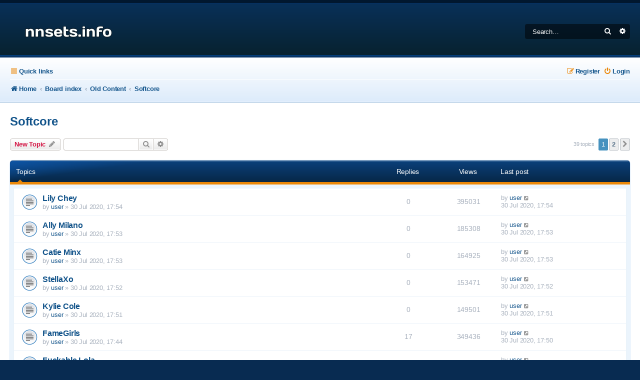

--- FILE ---
content_type: text/html; charset=UTF-8
request_url: https://nnsets.ec/viewforum.php?f=14&sid=cd7be59f020c49fd03f2828f56f183db
body_size: 8688
content:
<!DOCTYPE html>
<html dir="ltr" lang="en-gb">
<head>
<meta charset="utf-8" />
<meta http-equiv="X-UA-Compatible" content="IE=edge">
<meta name="viewport" content="width=device-width, initial-scale=1" />

<title>Softcore - nnsets.info</title>


	<link rel="canonical" href="https://nnsets.ec/viewforum.php?f=14">

<!--
	Style name:			Absolution
	Based on style:    prosilver
	Original author:	Tom Beddard ( http://www.subblue.com/ )
	Modified by:		PlanetStyles.net (http://www.planetstyles.net/)

-->

<link href="./assets/css/font-awesome.min.css?assets_version=223" rel="stylesheet">
<link href="./styles/Absolution/theme/stylesheet.css?assets_version=223" rel="stylesheet">
<link href="./styles/Absolution/theme/en/stylesheet.css?assets_version=223" rel="stylesheet">




<!--[if lte IE 9]>
	<link href="./styles/Absolution/theme/tweaks.css?assets_version=223" rel="stylesheet">
<![endif]-->


<link rel="preconnect" href="https://fonts.gstatic.com">
<link href="https://fonts.googleapis.com/css2?family=Roboto:wght@300;400;500;700&display=swap" rel="stylesheet">

<link href="./ext/matu58/onlinestatus/styles/all/theme/onlinestatus.css?assets_version=223" rel="stylesheet" media="screen" />
<link href="./ext/vse/abbc3/styles/all/theme/abbc3.min.css?assets_version=223" rel="stylesheet" media="screen" />
<link href="./ext/vse/topicimagepreview/styles/all/theme/opentip.css?assets_version=223" rel="stylesheet" media="screen" />


		<style>
		.opentip-container {
			max-width: 1000px;
			white-space: nowrap;
		}
		.ot-content > img {
			max-width: 200px;
			max-height: 200px;
			vertical-align: top;
		}
	</style>

</head>
<body id="phpbb" class="nojs notouch section-viewforum ltr ">


<div id="wrap" class="wrap">
	<a id="top" class="top-anchor" accesskey="t"></a>
	<div id="page-header">
		<div class="headerbar" role="banner">
					<div class="inner">

			<div id="site-description" class="site-description">
				<a id="logo" class="logo" href="https://nnsets.info" title="Home"><span class="site_logo"></span></a>
				<p class="skiplink"><a href="#start_here">Skip to content</a></p>
			</div>

									<div id="search-box" class="search-box search-header" role="search">
				<form action="./search.php?sid=d2a859931f7e909e5371358cc8610f54" method="get" id="search">
				<fieldset>
					<input name="keywords" id="keywords" type="search" maxlength="128" title="Search for keywords" class="inputbox search tiny" size="20" value="" placeholder="Search…" />
					<button class="button button-search" type="submit" title="Search">
						<i class="icon fa-search fa-fw" aria-hidden="true"></i><span class="sr-only">Search</span>
					</button>
					<a href="./search.php?sid=d2a859931f7e909e5371358cc8610f54" class="button button-search-end" title="Advanced search">
						<i class="icon fa-cog fa-fw" aria-hidden="true"></i><span class="sr-only">Advanced search</span>
					</a>
					<input type="hidden" name="sid" value="d2a859931f7e909e5371358cc8610f54" />

				</fieldset>
				</form>
			</div>
						
			</div>
					</div>
				<div class="navbar navbar-header" role="navigation">
	<div class="inner">

	<ul id="nav-main" class="nav-main linklist" role="menubar">

		<li id="quick-links" class="quick-links dropdown-container responsive-menu" data-skip-responsive="true">
			<a href="#" class="dropdown-trigger">
				<i class="icon fa-bars fa-fw" aria-hidden="true"></i><span>Quick links</span>
			</a>
			<div class="dropdown">
				<div class="pointer"><div class="pointer-inner"></div></div>
				<ul class="dropdown-contents" role="menu">
					
											<li class="separator"></li>
																									<li>
								<a href="./search.php?search_id=unanswered&amp;sid=d2a859931f7e909e5371358cc8610f54" role="menuitem">
									<i class="icon fa-file-o fa-fw icon-gray" aria-hidden="true"></i><span>Unanswered topics</span>
								</a>
							</li>
							<li>
								<a href="./search.php?search_id=active_topics&amp;sid=d2a859931f7e909e5371358cc8610f54" role="menuitem">
									<i class="icon fa-file-o fa-fw icon-blue" aria-hidden="true"></i><span>Active topics</span>
								</a>
							</li>
							<li class="separator"></li>
							<li>
								<a href="./search.php?sid=d2a859931f7e909e5371358cc8610f54" role="menuitem">
									<i class="icon fa-search fa-fw" aria-hidden="true"></i><span>Search</span>
								</a>
							</li>
					
										<li class="separator"></li>

									</ul>
			</div>
		</li>

		
						
			<li class="rightside"  data-skip-responsive="true">
			<a href="./ucp.php?mode=login&amp;redirect=viewforum.php%3Ff%3D14&amp;sid=d2a859931f7e909e5371358cc8610f54" title="Login" accesskey="x" role="menuitem">
				<i class="icon fa-power-off fa-fw" aria-hidden="true"></i><span>Login</span>
			</a>
		</li>
					<li class="rightside" data-skip-responsive="true">
				<a href="./ucp.php?mode=register&amp;sid=d2a859931f7e909e5371358cc8610f54" role="menuitem">
					<i class="icon fa-pencil-square-o  fa-fw" aria-hidden="true"></i><span>Register</span>
				</a>
			</li>
						</ul>

		<ul id="nav-breadcrumbs" class="nav-breadcrumbs linklist navlinks" role="menubar">
				
		
		<li class="breadcrumbs" itemscope itemtype="https://schema.org/BreadcrumbList">

							<span class="crumb" itemtype="https://schema.org/ListItem" itemprop="itemListElement" itemscope><a itemprop="item" href="https://nnsets.info" data-navbar-reference="home"><i class="icon fa-home fa-fw" aria-hidden="true"></i><span itemprop="name">Home</span></a><meta itemprop="position" content="1" /></span>
			
							<span class="crumb" itemtype="https://schema.org/ListItem" itemprop="itemListElement" itemscope><a itemprop="item" href="./index.php?sid=d2a859931f7e909e5371358cc8610f54" accesskey="h" data-navbar-reference="index"><span itemprop="name">Board index</span></a><meta itemprop="position" content="2" /></span>

											
								<span class="crumb" itemtype="https://schema.org/ListItem" itemprop="itemListElement" itemscope data-forum-id="10"><a itemprop="item" href="./viewforum.php?f=10&amp;sid=d2a859931f7e909e5371358cc8610f54"><span itemprop="name">Old Content</span></a><meta itemprop="position" content="3" /></span>
															
								<span class="crumb" itemtype="https://schema.org/ListItem" itemprop="itemListElement" itemscope data-forum-id="14"><a itemprop="item" href="./viewforum.php?f=14&amp;sid=d2a859931f7e909e5371358cc8610f54"><span itemprop="name">Softcore</span></a><meta itemprop="position" content="4" /></span>
							
					</li>

		
					<li class="rightside responsive-search">
				<a href="./search.php?sid=d2a859931f7e909e5371358cc8610f54" title="View the advanced search options" role="menuitem">
					<i class="icon fa-search fa-fw" aria-hidden="true"></i><span class="sr-only">Search</span>
				</a>
			</li>
			</ul>
	
	</div>
</div>
	</div>

	
	<a id="start_here" class="anchor"></a>
	<div id="page-body" class="page-body" role="main">
		
		<h2 class="forum-title"><a href="./viewforum.php?f=14&amp;sid=d2a859931f7e909e5371358cc8610f54">Softcore</a></h2>



	<div class="action-bar bar-top">

				
		<a href="./posting.php?mode=post&amp;f=14&amp;sid=d2a859931f7e909e5371358cc8610f54" class="button" title="Post a new topic">
							<span>New Topic</span> <i class="icon fa-pencil fa-fw" aria-hidden="true"></i>
					</a>
				
			<div class="search-box" role="search">
			<form method="get" id="forum-search" action="./search.php?sid=d2a859931f7e909e5371358cc8610f54">
			<fieldset>
				<input class="inputbox search tiny" type="search" name="keywords" id="search_keywords" size="20" placeholder="Search this forum…" />
				<button class="button button-search" type="submit" title="Search">
					<i class="icon fa-search fa-fw" aria-hidden="true"></i><span class="sr-only">Search</span>
				</button>
				<a href="./search.php?fid%5B%5D=14&amp;sid=d2a859931f7e909e5371358cc8610f54" class="button button-search-end" title="Advanced search">
					<i class="icon fa-cog fa-fw" aria-hidden="true"></i><span class="sr-only">Advanced search</span>
				</a>
				<input type="hidden" name="fid[0]" value="14" />
<input type="hidden" name="sid" value="d2a859931f7e909e5371358cc8610f54" />

			</fieldset>
			</form>
		</div>
	
	<div class="pagination">
				39 topics
					<ul>
		<li class="active"><span>1</span></li>
				<li><a class="button" href="./viewforum.php?f=14&amp;sid=d2a859931f7e909e5371358cc8610f54&amp;start=25" role="button">2</a></li>
				<li class="arrow next"><a class="button button-icon-only" href="./viewforum.php?f=14&amp;sid=d2a859931f7e909e5371358cc8610f54&amp;start=25" rel="next" role="button"><i class="icon fa-chevron-right fa-fw" aria-hidden="true"></i><span class="sr-only">Next</span></a></li>
	</ul>
			</div>

	</div>




	
			<div class="forumbg">
		<div class="inner">
		<ul class="topiclist">
			<li class="header">
				<dl class="row-item">
					<dt><div class="list-inner">Topics</div></dt>
					<dd class="posts">Replies</dd>
					<dd class="views">Views</dd>
					<dd class="lastpost"><span>Last post</span></dd>
				</dl>
			</li>
		</ul>
		<ul class="topiclist topics">
	
				<li class="row bg1">
						<dl class="row-item topic_read">
				<dt title="No unread posts">
										<div class="list-inner">
							


<div	data-ot="<img src='https://imx.to/u/t/2020/07/29/2c4ptg.jpg' alt='Image'>&nbsp;<img src='https://imx.to/u/t/2020/07/29/2c4ptq.jpg' alt='Image'>&nbsp;<img src='https://imx.to/u/t/2020/07/29/2c4ptz.jpg' alt='Image'>&nbsp;"
	data-ot-group="topics"
	data-ot-background="transparent"
	data-ot-border-width="0"
	data-ot-border-radius="0">
												<a href="./viewtopic.php?f=14&amp;t=543&amp;sid=d2a859931f7e909e5371358cc8610f54" class="topictitle">Lily Chey</a>																								<br />
						
												<div class="responsive-show" style="display: none;">
							Last post by <a href="./memberlist.php?mode=viewprofile&amp;u=48&amp;sid=d2a859931f7e909e5371358cc8610f54" class="username">user</a> &laquo; <a href="./viewtopic.php?f=14&amp;t=543&amp;p=10309&amp;sid=d2a859931f7e909e5371358cc8610f54#p10309" title="Go to last post"><time datetime="2020-07-30T15:54:41+00:00">30 Jul 2020, 17:54</time></a>
													</div>
													
						<div class="topic-poster responsive-hide left-box">
																												by <a href="./memberlist.php?mode=viewprofile&amp;u=48&amp;sid=d2a859931f7e909e5371358cc8610f54" class="username">user</a> &raquo; <time datetime="2020-07-30T15:54:41+00:00">30 Jul 2020, 17:54</time>
																				</div>

						
						</div>
					</div>
				</dt>
				<dd class="posts">0 <dfn>Replies</dfn></dd>
				<dd class="views">395031 <dfn>Views</dfn></dd>
				<dd class="lastpost">
					<span><dfn>Last post </dfn>by <a href="./memberlist.php?mode=viewprofile&amp;u=48&amp;sid=d2a859931f7e909e5371358cc8610f54" class="username">user</a>													<a href="./viewtopic.php?f=14&amp;t=543&amp;p=10309&amp;sid=d2a859931f7e909e5371358cc8610f54#p10309" title="Go to last post">
								<i class="icon fa-external-link-square fa-fw icon-lightgray icon-md" aria-hidden="true"></i><span class="sr-only"></span>
							</a>
												<br /><time datetime="2020-07-30T15:54:41+00:00">30 Jul 2020, 17:54</time>
					</span>
				</dd>
			</dl>
					</li>
		
	

	
	
				<li class="row bg2">
						<dl class="row-item topic_read">
				<dt title="No unread posts">
										<div class="list-inner">
							


<div	data-ot="<img src='https://imx.to/u/t/2020/07/29/2c54kf.jpg' alt='Image'>&nbsp;<img src='https://imx.to/u/t/2020/07/29/2c54kg.jpg' alt='Image'>&nbsp;<img src='https://imx.to/u/t/2020/07/29/2c54kh.jpg' alt='Image'>&nbsp;"
	data-ot-group="topics"
	data-ot-background="transparent"
	data-ot-border-width="0"
	data-ot-border-radius="0">
												<a href="./viewtopic.php?f=14&amp;t=542&amp;sid=d2a859931f7e909e5371358cc8610f54" class="topictitle">Ally Milano</a>																								<br />
						
												<div class="responsive-show" style="display: none;">
							Last post by <a href="./memberlist.php?mode=viewprofile&amp;u=48&amp;sid=d2a859931f7e909e5371358cc8610f54" class="username">user</a> &laquo; <a href="./viewtopic.php?f=14&amp;t=542&amp;p=10308&amp;sid=d2a859931f7e909e5371358cc8610f54#p10308" title="Go to last post"><time datetime="2020-07-30T15:53:44+00:00">30 Jul 2020, 17:53</time></a>
													</div>
													
						<div class="topic-poster responsive-hide left-box">
																												by <a href="./memberlist.php?mode=viewprofile&amp;u=48&amp;sid=d2a859931f7e909e5371358cc8610f54" class="username">user</a> &raquo; <time datetime="2020-07-30T15:53:44+00:00">30 Jul 2020, 17:53</time>
																				</div>

						
						</div>
					</div>
				</dt>
				<dd class="posts">0 <dfn>Replies</dfn></dd>
				<dd class="views">185308 <dfn>Views</dfn></dd>
				<dd class="lastpost">
					<span><dfn>Last post </dfn>by <a href="./memberlist.php?mode=viewprofile&amp;u=48&amp;sid=d2a859931f7e909e5371358cc8610f54" class="username">user</a>													<a href="./viewtopic.php?f=14&amp;t=542&amp;p=10308&amp;sid=d2a859931f7e909e5371358cc8610f54#p10308" title="Go to last post">
								<i class="icon fa-external-link-square fa-fw icon-lightgray icon-md" aria-hidden="true"></i><span class="sr-only"></span>
							</a>
												<br /><time datetime="2020-07-30T15:53:44+00:00">30 Jul 2020, 17:53</time>
					</span>
				</dd>
			</dl>
					</li>
		
	

	
	
				<li class="row bg1">
						<dl class="row-item topic_read">
				<dt title="No unread posts">
										<div class="list-inner">
							


<div	data-ot="<img src='https://imx.to/u/t/2020/07/19/2bygf5.jpg' alt='Image'>&nbsp;<img src='https://imx.to/u/t/2020/07/19/2bygf8.jpg' alt='Image'>&nbsp;<img src='https://imx.to/u/t/2020/07/19/2bygf9.jpg' alt='Image'>&nbsp;"
	data-ot-group="topics"
	data-ot-background="transparent"
	data-ot-border-width="0"
	data-ot-border-radius="0">
												<a href="./viewtopic.php?f=14&amp;t=541&amp;sid=d2a859931f7e909e5371358cc8610f54" class="topictitle">Catie Minx</a>																								<br />
						
												<div class="responsive-show" style="display: none;">
							Last post by <a href="./memberlist.php?mode=viewprofile&amp;u=48&amp;sid=d2a859931f7e909e5371358cc8610f54" class="username">user</a> &laquo; <a href="./viewtopic.php?f=14&amp;t=541&amp;p=10307&amp;sid=d2a859931f7e909e5371358cc8610f54#p10307" title="Go to last post"><time datetime="2020-07-30T15:53:04+00:00">30 Jul 2020, 17:53</time></a>
													</div>
													
						<div class="topic-poster responsive-hide left-box">
																												by <a href="./memberlist.php?mode=viewprofile&amp;u=48&amp;sid=d2a859931f7e909e5371358cc8610f54" class="username">user</a> &raquo; <time datetime="2020-07-30T15:53:04+00:00">30 Jul 2020, 17:53</time>
																				</div>

						
						</div>
					</div>
				</dt>
				<dd class="posts">0 <dfn>Replies</dfn></dd>
				<dd class="views">164925 <dfn>Views</dfn></dd>
				<dd class="lastpost">
					<span><dfn>Last post </dfn>by <a href="./memberlist.php?mode=viewprofile&amp;u=48&amp;sid=d2a859931f7e909e5371358cc8610f54" class="username">user</a>													<a href="./viewtopic.php?f=14&amp;t=541&amp;p=10307&amp;sid=d2a859931f7e909e5371358cc8610f54#p10307" title="Go to last post">
								<i class="icon fa-external-link-square fa-fw icon-lightgray icon-md" aria-hidden="true"></i><span class="sr-only"></span>
							</a>
												<br /><time datetime="2020-07-30T15:53:04+00:00">30 Jul 2020, 17:53</time>
					</span>
				</dd>
			</dl>
					</li>
		
	

	
	
				<li class="row bg2">
						<dl class="row-item topic_read">
				<dt title="No unread posts">
										<div class="list-inner">
							


<div	data-ot="<img src='https://imx.to/u/t/2020/07/22/2c09yk.jpg' alt='Image'>&nbsp;<img src='https://imx.to/u/t/2020/07/22/2c0a05.jpg' alt='Image'>&nbsp;<img src='https://imx.to/u/t/2020/07/22/2c0a0i.jpg' alt='Image'>&nbsp;"
	data-ot-group="topics"
	data-ot-background="transparent"
	data-ot-border-width="0"
	data-ot-border-radius="0">
												<a href="./viewtopic.php?f=14&amp;t=540&amp;sid=d2a859931f7e909e5371358cc8610f54" class="topictitle">StellaXo</a>																								<br />
						
												<div class="responsive-show" style="display: none;">
							Last post by <a href="./memberlist.php?mode=viewprofile&amp;u=48&amp;sid=d2a859931f7e909e5371358cc8610f54" class="username">user</a> &laquo; <a href="./viewtopic.php?f=14&amp;t=540&amp;p=10306&amp;sid=d2a859931f7e909e5371358cc8610f54#p10306" title="Go to last post"><time datetime="2020-07-30T15:52:23+00:00">30 Jul 2020, 17:52</time></a>
													</div>
													
						<div class="topic-poster responsive-hide left-box">
																												by <a href="./memberlist.php?mode=viewprofile&amp;u=48&amp;sid=d2a859931f7e909e5371358cc8610f54" class="username">user</a> &raquo; <time datetime="2020-07-30T15:52:23+00:00">30 Jul 2020, 17:52</time>
																				</div>

						
						</div>
					</div>
				</dt>
				<dd class="posts">0 <dfn>Replies</dfn></dd>
				<dd class="views">153471 <dfn>Views</dfn></dd>
				<dd class="lastpost">
					<span><dfn>Last post </dfn>by <a href="./memberlist.php?mode=viewprofile&amp;u=48&amp;sid=d2a859931f7e909e5371358cc8610f54" class="username">user</a>													<a href="./viewtopic.php?f=14&amp;t=540&amp;p=10306&amp;sid=d2a859931f7e909e5371358cc8610f54#p10306" title="Go to last post">
								<i class="icon fa-external-link-square fa-fw icon-lightgray icon-md" aria-hidden="true"></i><span class="sr-only"></span>
							</a>
												<br /><time datetime="2020-07-30T15:52:23+00:00">30 Jul 2020, 17:52</time>
					</span>
				</dd>
			</dl>
					</li>
		
	

	
	
				<li class="row bg1">
						<dl class="row-item topic_read">
				<dt title="No unread posts">
										<div class="list-inner">
							


<div	data-ot="<img src='https://imx.to/u/t/2020/07/19/2byggg.jpg' alt='Image'>&nbsp;<img src='https://imx.to/u/t/2020/07/19/2byggh.jpg' alt='Image'>&nbsp;<img src='https://imx.to/u/t/2020/07/19/2byggk.jpg' alt='Image'>&nbsp;"
	data-ot-group="topics"
	data-ot-background="transparent"
	data-ot-border-width="0"
	data-ot-border-radius="0">
												<a href="./viewtopic.php?f=14&amp;t=539&amp;sid=d2a859931f7e909e5371358cc8610f54" class="topictitle">Kylie Cole</a>																								<br />
						
												<div class="responsive-show" style="display: none;">
							Last post by <a href="./memberlist.php?mode=viewprofile&amp;u=48&amp;sid=d2a859931f7e909e5371358cc8610f54" class="username">user</a> &laquo; <a href="./viewtopic.php?f=14&amp;t=539&amp;p=10305&amp;sid=d2a859931f7e909e5371358cc8610f54#p10305" title="Go to last post"><time datetime="2020-07-30T15:51:51+00:00">30 Jul 2020, 17:51</time></a>
													</div>
													
						<div class="topic-poster responsive-hide left-box">
																												by <a href="./memberlist.php?mode=viewprofile&amp;u=48&amp;sid=d2a859931f7e909e5371358cc8610f54" class="username">user</a> &raquo; <time datetime="2020-07-30T15:51:51+00:00">30 Jul 2020, 17:51</time>
																				</div>

						
						</div>
					</div>
				</dt>
				<dd class="posts">0 <dfn>Replies</dfn></dd>
				<dd class="views">149501 <dfn>Views</dfn></dd>
				<dd class="lastpost">
					<span><dfn>Last post </dfn>by <a href="./memberlist.php?mode=viewprofile&amp;u=48&amp;sid=d2a859931f7e909e5371358cc8610f54" class="username">user</a>													<a href="./viewtopic.php?f=14&amp;t=539&amp;p=10305&amp;sid=d2a859931f7e909e5371358cc8610f54#p10305" title="Go to last post">
								<i class="icon fa-external-link-square fa-fw icon-lightgray icon-md" aria-hidden="true"></i><span class="sr-only"></span>
							</a>
												<br /><time datetime="2020-07-30T15:51:51+00:00">30 Jul 2020, 17:51</time>
					</span>
				</dd>
			</dl>
					</li>
		
	

	
	
				<li class="row bg2">
						<dl class="row-item topic_read">
				<dt title="No unread posts">
										<div class="list-inner">
							


<div	data-ot="<img src='https://imx.to/u/t/2020/07/24/2c1keh.jpg' alt='Image'>&nbsp;<img src='https://imx.to/u/t/2020/07/24/2c1kek.jpg' alt='Image'>&nbsp;<img src='https://imx.to/u/t/2020/07/24/2c1kem.jpg' alt='Image'>&nbsp;"
	data-ot-group="topics"
	data-ot-background="transparent"
	data-ot-border-width="0"
	data-ot-border-radius="0">
												<a href="./viewtopic.php?f=14&amp;t=538&amp;sid=d2a859931f7e909e5371358cc8610f54" class="topictitle">FameGirls</a>																								<br />
						
												<div class="responsive-show" style="display: none;">
							Last post by <a href="./memberlist.php?mode=viewprofile&amp;u=48&amp;sid=d2a859931f7e909e5371358cc8610f54" class="username">user</a> &laquo; <a href="./viewtopic.php?f=14&amp;t=538&amp;p=10304&amp;sid=d2a859931f7e909e5371358cc8610f54#p10304" title="Go to last post"><time datetime="2020-07-30T15:50:54+00:00">30 Jul 2020, 17:50</time></a>
													</div>
														<span class="responsive-show left-box" style="display: none;">Replies: <strong>17</strong></span>
													
						<div class="topic-poster responsive-hide left-box">
																												by <a href="./memberlist.php?mode=viewprofile&amp;u=48&amp;sid=d2a859931f7e909e5371358cc8610f54" class="username">user</a> &raquo; <time datetime="2020-07-30T15:44:32+00:00">30 Jul 2020, 17:44</time>
																				</div>

						
						</div>
					</div>
				</dt>
				<dd class="posts">17 <dfn>Replies</dfn></dd>
				<dd class="views">349436 <dfn>Views</dfn></dd>
				<dd class="lastpost">
					<span><dfn>Last post </dfn>by <a href="./memberlist.php?mode=viewprofile&amp;u=48&amp;sid=d2a859931f7e909e5371358cc8610f54" class="username">user</a>													<a href="./viewtopic.php?f=14&amp;t=538&amp;p=10304&amp;sid=d2a859931f7e909e5371358cc8610f54#p10304" title="Go to last post">
								<i class="icon fa-external-link-square fa-fw icon-lightgray icon-md" aria-hidden="true"></i><span class="sr-only"></span>
							</a>
												<br /><time datetime="2020-07-30T15:50:54+00:00">30 Jul 2020, 17:50</time>
					</span>
				</dd>
			</dl>
					</li>
		
	

	
	
				<li class="row bg1">
						<dl class="row-item topic_read">
				<dt title="No unread posts">
										<div class="list-inner">
							


<div	data-ot="<img src='https://imx.to/u/t/2020/07/24/2c1ihx.jpg' alt='Image'>&nbsp;<img src='https://imx.to/u/t/2020/07/24/2c1ihy.jpg' alt='Image'>&nbsp;<img src='https://imx.to/u/t/2020/07/24/2c1ihz.jpg' alt='Image'>&nbsp;"
	data-ot-group="topics"
	data-ot-background="transparent"
	data-ot-border-width="0"
	data-ot-border-radius="0">
												<a href="./viewtopic.php?f=14&amp;t=533&amp;sid=d2a859931f7e909e5371358cc8610f54" class="topictitle">Fuckable Lola</a>																								<br />
						
												<div class="responsive-show" style="display: none;">
							Last post by <a href="./memberlist.php?mode=viewprofile&amp;u=48&amp;sid=d2a859931f7e909e5371358cc8610f54" class="username">user</a> &laquo; <a href="./viewtopic.php?f=14&amp;t=533&amp;p=10282&amp;sid=d2a859931f7e909e5371358cc8610f54#p10282" title="Go to last post"><time datetime="2020-07-30T15:38:08+00:00">30 Jul 2020, 17:38</time></a>
													</div>
													
						<div class="topic-poster responsive-hide left-box">
																												by <a href="./memberlist.php?mode=viewprofile&amp;u=48&amp;sid=d2a859931f7e909e5371358cc8610f54" class="username">user</a> &raquo; <time datetime="2020-07-30T15:38:08+00:00">30 Jul 2020, 17:38</time>
																				</div>

						
						</div>
					</div>
				</dt>
				<dd class="posts">0 <dfn>Replies</dfn></dd>
				<dd class="views">214465 <dfn>Views</dfn></dd>
				<dd class="lastpost">
					<span><dfn>Last post </dfn>by <a href="./memberlist.php?mode=viewprofile&amp;u=48&amp;sid=d2a859931f7e909e5371358cc8610f54" class="username">user</a>													<a href="./viewtopic.php?f=14&amp;t=533&amp;p=10282&amp;sid=d2a859931f7e909e5371358cc8610f54#p10282" title="Go to last post">
								<i class="icon fa-external-link-square fa-fw icon-lightgray icon-md" aria-hidden="true"></i><span class="sr-only"></span>
							</a>
												<br /><time datetime="2020-07-30T15:38:08+00:00">30 Jul 2020, 17:38</time>
					</span>
				</dd>
			</dl>
					</li>
		
	

	
	
				<li class="row bg2">
						<dl class="row-item topic_read">
				<dt title="No unread posts">
										<div class="list-inner">
							


<div	data-ot="<img src='https://imx.to/u/t/2020/07/19/2byjw9.jpg' alt='Image'>&nbsp;<img src='https://imx.to/u/t/2020/07/19/2byjwb.jpg' alt='Image'>&nbsp;<img src='https://imx.to/u/t/2020/07/19/2byjwc.jpg' alt='Image'>&nbsp;"
	data-ot-group="topics"
	data-ot-background="transparent"
	data-ot-border-width="0"
	data-ot-border-radius="0">
												<a href="./viewtopic.php?f=14&amp;t=532&amp;sid=d2a859931f7e909e5371358cc8610f54" class="topictitle">Ashley Doll</a>																								<br />
						
												<div class="responsive-show" style="display: none;">
							Last post by <a href="./memberlist.php?mode=viewprofile&amp;u=48&amp;sid=d2a859931f7e909e5371358cc8610f54" class="username">user</a> &laquo; <a href="./viewtopic.php?f=14&amp;t=532&amp;p=10281&amp;sid=d2a859931f7e909e5371358cc8610f54#p10281" title="Go to last post"><time datetime="2020-07-30T15:37:17+00:00">30 Jul 2020, 17:37</time></a>
													</div>
													
						<div class="topic-poster responsive-hide left-box">
																												by <a href="./memberlist.php?mode=viewprofile&amp;u=48&amp;sid=d2a859931f7e909e5371358cc8610f54" class="username">user</a> &raquo; <time datetime="2020-07-30T15:37:17+00:00">30 Jul 2020, 17:37</time>
																				</div>

						
						</div>
					</div>
				</dt>
				<dd class="posts">0 <dfn>Replies</dfn></dd>
				<dd class="views">151292 <dfn>Views</dfn></dd>
				<dd class="lastpost">
					<span><dfn>Last post </dfn>by <a href="./memberlist.php?mode=viewprofile&amp;u=48&amp;sid=d2a859931f7e909e5371358cc8610f54" class="username">user</a>													<a href="./viewtopic.php?f=14&amp;t=532&amp;p=10281&amp;sid=d2a859931f7e909e5371358cc8610f54#p10281" title="Go to last post">
								<i class="icon fa-external-link-square fa-fw icon-lightgray icon-md" aria-hidden="true"></i><span class="sr-only"></span>
							</a>
												<br /><time datetime="2020-07-30T15:37:17+00:00">30 Jul 2020, 17:37</time>
					</span>
				</dd>
			</dl>
					</li>
		
	

	
	
				<li class="row bg1">
						<dl class="row-item topic_read">
				<dt title="No unread posts">
										<div class="list-inner">
							


<div	data-ot="<img src='https://imx.to/u/t/2020/07/19/2bygei.jpg' alt='Image'>&nbsp;<img src='https://imx.to/u/t/2020/07/19/2bygef.jpg' alt='Image'>&nbsp;<img src='https://imx.to/u/t/2020/07/19/2bygeb.jpg' alt='Image'>&nbsp;"
	data-ot-group="topics"
	data-ot-background="transparent"
	data-ot-border-width="0"
	data-ot-border-radius="0">
												<a href="./viewtopic.php?f=14&amp;t=531&amp;sid=d2a859931f7e909e5371358cc8610f54" class="topictitle">Destiny Moody</a>																								<br />
						
												<div class="responsive-show" style="display: none;">
							Last post by <a href="./memberlist.php?mode=viewprofile&amp;u=48&amp;sid=d2a859931f7e909e5371358cc8610f54" class="username">user</a> &laquo; <a href="./viewtopic.php?f=14&amp;t=531&amp;p=10280&amp;sid=d2a859931f7e909e5371358cc8610f54#p10280" title="Go to last post"><time datetime="2020-07-30T15:36:33+00:00">30 Jul 2020, 17:36</time></a>
													</div>
													
						<div class="topic-poster responsive-hide left-box">
																												by <a href="./memberlist.php?mode=viewprofile&amp;u=48&amp;sid=d2a859931f7e909e5371358cc8610f54" class="username">user</a> &raquo; <time datetime="2020-07-30T15:36:33+00:00">30 Jul 2020, 17:36</time>
																				</div>

						
						</div>
					</div>
				</dt>
				<dd class="posts">0 <dfn>Replies</dfn></dd>
				<dd class="views">141446 <dfn>Views</dfn></dd>
				<dd class="lastpost">
					<span><dfn>Last post </dfn>by <a href="./memberlist.php?mode=viewprofile&amp;u=48&amp;sid=d2a859931f7e909e5371358cc8610f54" class="username">user</a>													<a href="./viewtopic.php?f=14&amp;t=531&amp;p=10280&amp;sid=d2a859931f7e909e5371358cc8610f54#p10280" title="Go to last post">
								<i class="icon fa-external-link-square fa-fw icon-lightgray icon-md" aria-hidden="true"></i><span class="sr-only"></span>
							</a>
												<br /><time datetime="2020-07-30T15:36:33+00:00">30 Jul 2020, 17:36</time>
					</span>
				</dd>
			</dl>
					</li>
		
	

	
	
				<li class="row bg2">
						<dl class="row-item topic_read">
				<dt title="No unread posts">
										<div class="list-inner">
							


<div	data-ot="<img src='https://imx.to/u/t/2020/07/29/2c53lr.jpg' alt='Image'>&nbsp;<img src='https://imx.to/u/t/2020/07/29/2c53lw.jpg' alt='Image'>&nbsp;<img src='https://imx.to/u/t/2020/07/29/2c53lz.jpg' alt='Image'>&nbsp;"
	data-ot-group="topics"
	data-ot-background="transparent"
	data-ot-border-width="0"
	data-ot-border-radius="0">
												<a href="./viewtopic.php?f=14&amp;t=530&amp;sid=d2a859931f7e909e5371358cc8610f54" class="topictitle">Southern Charms</a>																								<br />
						
												<div class="responsive-show" style="display: none;">
							Last post by <a href="./memberlist.php?mode=viewprofile&amp;u=48&amp;sid=d2a859931f7e909e5371358cc8610f54" class="username">user</a> &laquo; <a href="./viewtopic.php?f=14&amp;t=530&amp;p=10279&amp;sid=d2a859931f7e909e5371358cc8610f54#p10279" title="Go to last post"><time datetime="2020-07-30T15:34:57+00:00">30 Jul 2020, 17:34</time></a>
													</div>
														<span class="responsive-show left-box" style="display: none;">Replies: <strong>2</strong></span>
													
						<div class="topic-poster responsive-hide left-box">
																												by <a href="./memberlist.php?mode=viewprofile&amp;u=48&amp;sid=d2a859931f7e909e5371358cc8610f54" class="username">user</a> &raquo; <time datetime="2020-07-30T15:34:27+00:00">30 Jul 2020, 17:34</time>
																				</div>

						
						</div>
					</div>
				</dt>
				<dd class="posts">2 <dfn>Replies</dfn></dd>
				<dd class="views">122666 <dfn>Views</dfn></dd>
				<dd class="lastpost">
					<span><dfn>Last post </dfn>by <a href="./memberlist.php?mode=viewprofile&amp;u=48&amp;sid=d2a859931f7e909e5371358cc8610f54" class="username">user</a>													<a href="./viewtopic.php?f=14&amp;t=530&amp;p=10279&amp;sid=d2a859931f7e909e5371358cc8610f54#p10279" title="Go to last post">
								<i class="icon fa-external-link-square fa-fw icon-lightgray icon-md" aria-hidden="true"></i><span class="sr-only"></span>
							</a>
												<br /><time datetime="2020-07-30T15:34:57+00:00">30 Jul 2020, 17:34</time>
					</span>
				</dd>
			</dl>
					</li>
		
	

	
	
				<li class="row bg1">
						<dl class="row-item topic_read">
				<dt title="No unread posts">
										<div class="list-inner">
							


<div	data-ot="<img src='https://imx.to/u/t/2020/07/28/2c414r.jpg' alt='Image'>&nbsp;<img src='https://imx.to/u/t/2020/07/28/2c414v.jpg' alt='Image'>&nbsp;<img src='https://imx.to/u/t/2020/07/28/2c414z.jpg' alt='Image'>&nbsp;"
	data-ot-group="topics"
	data-ot-background="transparent"
	data-ot-border-width="0"
	data-ot-border-radius="0">
												<a href="./viewtopic.php?f=14&amp;t=529&amp;sid=d2a859931f7e909e5371358cc8610f54" class="topictitle">Balloonsluts</a>																								<br />
						
												<div class="responsive-show" style="display: none;">
							Last post by <a href="./memberlist.php?mode=viewprofile&amp;u=48&amp;sid=d2a859931f7e909e5371358cc8610f54" class="username">user</a> &laquo; <a href="./viewtopic.php?f=14&amp;t=529&amp;p=10276&amp;sid=d2a859931f7e909e5371358cc8610f54#p10276" title="Go to last post"><time datetime="2020-07-30T15:32:53+00:00">30 Jul 2020, 17:32</time></a>
													</div>
													
						<div class="topic-poster responsive-hide left-box">
																												by <a href="./memberlist.php?mode=viewprofile&amp;u=48&amp;sid=d2a859931f7e909e5371358cc8610f54" class="username">user</a> &raquo; <time datetime="2020-07-30T15:32:53+00:00">30 Jul 2020, 17:32</time>
																				</div>

						
						</div>
					</div>
				</dt>
				<dd class="posts">0 <dfn>Replies</dfn></dd>
				<dd class="views">150405 <dfn>Views</dfn></dd>
				<dd class="lastpost">
					<span><dfn>Last post </dfn>by <a href="./memberlist.php?mode=viewprofile&amp;u=48&amp;sid=d2a859931f7e909e5371358cc8610f54" class="username">user</a>													<a href="./viewtopic.php?f=14&amp;t=529&amp;p=10276&amp;sid=d2a859931f7e909e5371358cc8610f54#p10276" title="Go to last post">
								<i class="icon fa-external-link-square fa-fw icon-lightgray icon-md" aria-hidden="true"></i><span class="sr-only"></span>
							</a>
												<br /><time datetime="2020-07-30T15:32:53+00:00">30 Jul 2020, 17:32</time>
					</span>
				</dd>
			</dl>
					</li>
		
	

	
	
				<li class="row bg2">
						<dl class="row-item topic_read">
				<dt title="No unread posts">
										<div class="list-inner">
							


<div	data-ot="<img src='https://imx.to/u/t/2020/07/23/2c1i1h.jpg' alt='Image'>&nbsp;<img src='https://imx.to/u/t/2020/07/23/2c1i1i.jpg' alt='Image'>&nbsp;<img src='https://imx.to/u/t/2020/07/23/2c1i1j.jpg' alt='Image'>&nbsp;"
	data-ot-group="topics"
	data-ot-background="transparent"
	data-ot-border-width="0"
	data-ot-border-radius="0">
												<a href="./viewtopic.php?f=14&amp;t=528&amp;sid=d2a859931f7e909e5371358cc8610f54" class="topictitle">Sandy Summers</a>																								<br />
						
												<div class="responsive-show" style="display: none;">
							Last post by <a href="./memberlist.php?mode=viewprofile&amp;u=48&amp;sid=d2a859931f7e909e5371358cc8610f54" class="username">user</a> &laquo; <a href="./viewtopic.php?f=14&amp;t=528&amp;p=10275&amp;sid=d2a859931f7e909e5371358cc8610f54#p10275" title="Go to last post"><time datetime="2020-07-30T15:32:08+00:00">30 Jul 2020, 17:32</time></a>
													</div>
													
						<div class="topic-poster responsive-hide left-box">
																												by <a href="./memberlist.php?mode=viewprofile&amp;u=48&amp;sid=d2a859931f7e909e5371358cc8610f54" class="username">user</a> &raquo; <time datetime="2020-07-30T15:32:08+00:00">30 Jul 2020, 17:32</time>
																				</div>

						
						</div>
					</div>
				</dt>
				<dd class="posts">0 <dfn>Replies</dfn></dd>
				<dd class="views">136914 <dfn>Views</dfn></dd>
				<dd class="lastpost">
					<span><dfn>Last post </dfn>by <a href="./memberlist.php?mode=viewprofile&amp;u=48&amp;sid=d2a859931f7e909e5371358cc8610f54" class="username">user</a>													<a href="./viewtopic.php?f=14&amp;t=528&amp;p=10275&amp;sid=d2a859931f7e909e5371358cc8610f54#p10275" title="Go to last post">
								<i class="icon fa-external-link-square fa-fw icon-lightgray icon-md" aria-hidden="true"></i><span class="sr-only"></span>
							</a>
												<br /><time datetime="2020-07-30T15:32:08+00:00">30 Jul 2020, 17:32</time>
					</span>
				</dd>
			</dl>
					</li>
		
	

	
	
				<li class="row bg1">
						<dl class="row-item topic_read">
				<dt title="No unread posts">
										<div class="list-inner">
							


<div	data-ot="<img src='https://imx.to/u/t/2020/07/27/2c3wj1.jpg' alt='Image'>&nbsp;<img src='https://imx.to/u/t/2020/07/27/2c3wj5.jpg' alt='Image'>&nbsp;<img src='https://imx.to/u/t/2020/07/27/2c3wj8.jpg' alt='Image'>&nbsp;"
	data-ot-group="topics"
	data-ot-background="transparent"
	data-ot-border-width="0"
	data-ot-border-radius="0">
												<a href="./viewtopic.php?f=14&amp;t=527&amp;sid=d2a859931f7e909e5371358cc8610f54" class="topictitle">VikaDreams</a>																								<br />
						
												<div class="responsive-show" style="display: none;">
							Last post by <a href="./memberlist.php?mode=viewprofile&amp;u=48&amp;sid=d2a859931f7e909e5371358cc8610f54" class="username">user</a> &laquo; <a href="./viewtopic.php?f=14&amp;t=527&amp;p=10274&amp;sid=d2a859931f7e909e5371358cc8610f54#p10274" title="Go to last post"><time datetime="2020-07-30T15:31:16+00:00">30 Jul 2020, 17:31</time></a>
													</div>
													
						<div class="topic-poster responsive-hide left-box">
																												by <a href="./memberlist.php?mode=viewprofile&amp;u=48&amp;sid=d2a859931f7e909e5371358cc8610f54" class="username">user</a> &raquo; <time datetime="2020-07-30T15:31:16+00:00">30 Jul 2020, 17:31</time>
																				</div>

						
						</div>
					</div>
				</dt>
				<dd class="posts">0 <dfn>Replies</dfn></dd>
				<dd class="views">163681 <dfn>Views</dfn></dd>
				<dd class="lastpost">
					<span><dfn>Last post </dfn>by <a href="./memberlist.php?mode=viewprofile&amp;u=48&amp;sid=d2a859931f7e909e5371358cc8610f54" class="username">user</a>													<a href="./viewtopic.php?f=14&amp;t=527&amp;p=10274&amp;sid=d2a859931f7e909e5371358cc8610f54#p10274" title="Go to last post">
								<i class="icon fa-external-link-square fa-fw icon-lightgray icon-md" aria-hidden="true"></i><span class="sr-only"></span>
							</a>
												<br /><time datetime="2020-07-30T15:31:16+00:00">30 Jul 2020, 17:31</time>
					</span>
				</dd>
			</dl>
					</li>
		
	

	
	
				<li class="row bg2">
						<dl class="row-item topic_read">
				<dt title="No unread posts">
										<div class="list-inner">
							


<div	data-ot="<img src='https://imx.to/u/t/2020/07/21/2c07xr.jpg' alt='Image'>&nbsp;<img src='https://imx.to/u/t/2020/07/21/2c07xs.jpg' alt='Image'>&nbsp;<img src='https://imx.to/u/t/2020/07/21/2c07xt.jpg' alt='Image'>&nbsp;"
	data-ot-group="topics"
	data-ot-background="transparent"
	data-ot-border-width="0"
	data-ot-border-radius="0">
												<a href="./viewtopic.php?f=14&amp;t=526&amp;sid=d2a859931f7e909e5371358cc8610f54" class="topictitle">Kristina Fey</a>																								<br />
						
												<div class="responsive-show" style="display: none;">
							Last post by <a href="./memberlist.php?mode=viewprofile&amp;u=48&amp;sid=d2a859931f7e909e5371358cc8610f54" class="username">user</a> &laquo; <a href="./viewtopic.php?f=14&amp;t=526&amp;p=10273&amp;sid=d2a859931f7e909e5371358cc8610f54#p10273" title="Go to last post"><time datetime="2020-07-30T15:30:23+00:00">30 Jul 2020, 17:30</time></a>
													</div>
													
						<div class="topic-poster responsive-hide left-box">
																												by <a href="./memberlist.php?mode=viewprofile&amp;u=48&amp;sid=d2a859931f7e909e5371358cc8610f54" class="username">user</a> &raquo; <time datetime="2020-07-30T15:30:23+00:00">30 Jul 2020, 17:30</time>
																				</div>

						
						</div>
					</div>
				</dt>
				<dd class="posts">0 <dfn>Replies</dfn></dd>
				<dd class="views">157798 <dfn>Views</dfn></dd>
				<dd class="lastpost">
					<span><dfn>Last post </dfn>by <a href="./memberlist.php?mode=viewprofile&amp;u=48&amp;sid=d2a859931f7e909e5371358cc8610f54" class="username">user</a>													<a href="./viewtopic.php?f=14&amp;t=526&amp;p=10273&amp;sid=d2a859931f7e909e5371358cc8610f54#p10273" title="Go to last post">
								<i class="icon fa-external-link-square fa-fw icon-lightgray icon-md" aria-hidden="true"></i><span class="sr-only"></span>
							</a>
												<br /><time datetime="2020-07-30T15:30:23+00:00">30 Jul 2020, 17:30</time>
					</span>
				</dd>
			</dl>
					</li>
		
	

	
	
				<li class="row bg1">
						<dl class="row-item topic_read">
				<dt title="No unread posts">
										<div class="list-inner">
							


<div	data-ot="<img src='https://imx.to/u/t/2020/07/29/2c552e.jpg' alt='Image'>&nbsp;<img src='https://imx.to/u/t/2020/07/29/2c552f.jpg' alt='Image'>&nbsp;<img src='https://imx.to/u/t/2020/07/29/2c552j.jpg' alt='Image'>&nbsp;"
	data-ot-group="topics"
	data-ot-background="transparent"
	data-ot-border-width="0"
	data-ot-border-radius="0">
												<a href="./viewtopic.php?f=14&amp;t=525&amp;sid=d2a859931f7e909e5371358cc8610f54" class="topictitle">Sweet Piece of Ash</a>																								<br />
						
												<div class="responsive-show" style="display: none;">
							Last post by <a href="./memberlist.php?mode=viewprofile&amp;u=48&amp;sid=d2a859931f7e909e5371358cc8610f54" class="username">user</a> &laquo; <a href="./viewtopic.php?f=14&amp;t=525&amp;p=10272&amp;sid=d2a859931f7e909e5371358cc8610f54#p10272" title="Go to last post"><time datetime="2020-07-30T15:29:53+00:00">30 Jul 2020, 17:29</time></a>
													</div>
													
						<div class="topic-poster responsive-hide left-box">
																												by <a href="./memberlist.php?mode=viewprofile&amp;u=48&amp;sid=d2a859931f7e909e5371358cc8610f54" class="username">user</a> &raquo; <time datetime="2020-07-30T15:29:53+00:00">30 Jul 2020, 17:29</time>
																				</div>

						
						</div>
					</div>
				</dt>
				<dd class="posts">0 <dfn>Replies</dfn></dd>
				<dd class="views">142169 <dfn>Views</dfn></dd>
				<dd class="lastpost">
					<span><dfn>Last post </dfn>by <a href="./memberlist.php?mode=viewprofile&amp;u=48&amp;sid=d2a859931f7e909e5371358cc8610f54" class="username">user</a>													<a href="./viewtopic.php?f=14&amp;t=525&amp;p=10272&amp;sid=d2a859931f7e909e5371358cc8610f54#p10272" title="Go to last post">
								<i class="icon fa-external-link-square fa-fw icon-lightgray icon-md" aria-hidden="true"></i><span class="sr-only"></span>
							</a>
												<br /><time datetime="2020-07-30T15:29:53+00:00">30 Jul 2020, 17:29</time>
					</span>
				</dd>
			</dl>
					</li>
		
	

	
	
				<li class="row bg2">
						<dl class="row-item topic_read">
				<dt title="No unread posts">
										<div class="list-inner">
							


<div	data-ot="<img src='https://imx.to/u/t/2020/07/30/2c5t6r.jpg' alt='Image'>&nbsp;<img src='https://imx.to/u/t/2020/07/30/2c5t6s.jpg' alt='Image'>&nbsp;<img src='https://imx.to/u/t/2020/07/30/2c5t6t.jpg' alt='Image'>&nbsp;"
	data-ot-group="topics"
	data-ot-background="transparent"
	data-ot-border-width="0"
	data-ot-border-radius="0">
												<a href="./viewtopic.php?f=14&amp;t=524&amp;sid=d2a859931f7e909e5371358cc8610f54" class="topictitle">Only Melanie</a>																								<br />
						
												<div class="responsive-show" style="display: none;">
							Last post by <a href="./memberlist.php?mode=viewprofile&amp;u=48&amp;sid=d2a859931f7e909e5371358cc8610f54" class="username">user</a> &laquo; <a href="./viewtopic.php?f=14&amp;t=524&amp;p=10271&amp;sid=d2a859931f7e909e5371358cc8610f54#p10271" title="Go to last post"><time datetime="2020-07-30T15:29:04+00:00">30 Jul 2020, 17:29</time></a>
													</div>
													
						<div class="topic-poster responsive-hide left-box">
																												by <a href="./memberlist.php?mode=viewprofile&amp;u=48&amp;sid=d2a859931f7e909e5371358cc8610f54" class="username">user</a> &raquo; <time datetime="2020-07-30T15:29:04+00:00">30 Jul 2020, 17:29</time>
																				</div>

						
						</div>
					</div>
				</dt>
				<dd class="posts">0 <dfn>Replies</dfn></dd>
				<dd class="views">138990 <dfn>Views</dfn></dd>
				<dd class="lastpost">
					<span><dfn>Last post </dfn>by <a href="./memberlist.php?mode=viewprofile&amp;u=48&amp;sid=d2a859931f7e909e5371358cc8610f54" class="username">user</a>													<a href="./viewtopic.php?f=14&amp;t=524&amp;p=10271&amp;sid=d2a859931f7e909e5371358cc8610f54#p10271" title="Go to last post">
								<i class="icon fa-external-link-square fa-fw icon-lightgray icon-md" aria-hidden="true"></i><span class="sr-only"></span>
							</a>
												<br /><time datetime="2020-07-30T15:29:04+00:00">30 Jul 2020, 17:29</time>
					</span>
				</dd>
			</dl>
					</li>
		
	

	
	
				<li class="row bg1">
						<dl class="row-item topic_read">
				<dt title="No unread posts">
										<div class="list-inner">
							


<div	data-ot="<img src='https://imx.to/u/t/2020/07/30/2c5t75.jpg' alt='Image'>&nbsp;<img src='https://imx.to/u/t/2020/07/30/2c5t76.jpg' alt='Image'>&nbsp;<img src='https://imx.to/u/t/2020/07/30/2c5t77.jpg' alt='Image'>&nbsp;"
	data-ot-group="topics"
	data-ot-background="transparent"
	data-ot-border-width="0"
	data-ot-border-radius="0">
												<a href="./viewtopic.php?f=14&amp;t=523&amp;sid=d2a859931f7e909e5371358cc8610f54" class="topictitle">Real Peachez</a>																								<br />
						
												<div class="responsive-show" style="display: none;">
							Last post by <a href="./memberlist.php?mode=viewprofile&amp;u=48&amp;sid=d2a859931f7e909e5371358cc8610f54" class="username">user</a> &laquo; <a href="./viewtopic.php?f=14&amp;t=523&amp;p=10270&amp;sid=d2a859931f7e909e5371358cc8610f54#p10270" title="Go to last post"><time datetime="2020-07-30T15:28:17+00:00">30 Jul 2020, 17:28</time></a>
													</div>
													
						<div class="topic-poster responsive-hide left-box">
																												by <a href="./memberlist.php?mode=viewprofile&amp;u=48&amp;sid=d2a859931f7e909e5371358cc8610f54" class="username">user</a> &raquo; <time datetime="2020-07-30T15:28:17+00:00">30 Jul 2020, 17:28</time>
																				</div>

						
						</div>
					</div>
				</dt>
				<dd class="posts">0 <dfn>Replies</dfn></dd>
				<dd class="views">147023 <dfn>Views</dfn></dd>
				<dd class="lastpost">
					<span><dfn>Last post </dfn>by <a href="./memberlist.php?mode=viewprofile&amp;u=48&amp;sid=d2a859931f7e909e5371358cc8610f54" class="username">user</a>													<a href="./viewtopic.php?f=14&amp;t=523&amp;p=10270&amp;sid=d2a859931f7e909e5371358cc8610f54#p10270" title="Go to last post">
								<i class="icon fa-external-link-square fa-fw icon-lightgray icon-md" aria-hidden="true"></i><span class="sr-only"></span>
							</a>
												<br /><time datetime="2020-07-30T15:28:17+00:00">30 Jul 2020, 17:28</time>
					</span>
				</dd>
			</dl>
					</li>
		
	

	
	
				<li class="row bg2">
						<dl class="row-item topic_read">
				<dt title="No unread posts">
										<div class="list-inner">
							


<div	data-ot="<img src='https://imx.to/u/t/2020/07/21/2c07xc.jpg' alt='Image'>&nbsp;<img src='https://imx.to/u/t/2020/07/21/2c07xd.jpg' alt='Image'>&nbsp;<img src='https://imx.to/u/t/2020/07/21/2c07xf.jpg' alt='Image'>&nbsp;"
	data-ot-group="topics"
	data-ot-background="transparent"
	data-ot-border-width="0"
	data-ot-border-radius="0">
												<a href="./viewtopic.php?f=14&amp;t=522&amp;sid=d2a859931f7e909e5371358cc8610f54" class="topictitle">MeganQt</a>																								<br />
						
												<div class="responsive-show" style="display: none;">
							Last post by <a href="./memberlist.php?mode=viewprofile&amp;u=48&amp;sid=d2a859931f7e909e5371358cc8610f54" class="username">user</a> &laquo; <a href="./viewtopic.php?f=14&amp;t=522&amp;p=10269&amp;sid=d2a859931f7e909e5371358cc8610f54#p10269" title="Go to last post"><time datetime="2020-07-30T15:27:39+00:00">30 Jul 2020, 17:27</time></a>
													</div>
													
						<div class="topic-poster responsive-hide left-box">
																												by <a href="./memberlist.php?mode=viewprofile&amp;u=48&amp;sid=d2a859931f7e909e5371358cc8610f54" class="username">user</a> &raquo; <time datetime="2020-07-30T15:27:39+00:00">30 Jul 2020, 17:27</time>
																				</div>

						
						</div>
					</div>
				</dt>
				<dd class="posts">0 <dfn>Replies</dfn></dd>
				<dd class="views">89592 <dfn>Views</dfn></dd>
				<dd class="lastpost">
					<span><dfn>Last post </dfn>by <a href="./memberlist.php?mode=viewprofile&amp;u=48&amp;sid=d2a859931f7e909e5371358cc8610f54" class="username">user</a>													<a href="./viewtopic.php?f=14&amp;t=522&amp;p=10269&amp;sid=d2a859931f7e909e5371358cc8610f54#p10269" title="Go to last post">
								<i class="icon fa-external-link-square fa-fw icon-lightgray icon-md" aria-hidden="true"></i><span class="sr-only"></span>
							</a>
												<br /><time datetime="2020-07-30T15:27:39+00:00">30 Jul 2020, 17:27</time>
					</span>
				</dd>
			</dl>
					</li>
		
	

	
	
				<li class="row bg1">
						<dl class="row-item topic_read">
				<dt title="No unread posts">
										<div class="list-inner">
							


<div	data-ot="<img src='https://imx.to/u/t/2020/07/20/2bziz3.jpg' alt='Image'>&nbsp;<img src='https://imx.to/u/t/2020/07/23/2c1hzj.jpg' alt='Image'>&nbsp;<img src='https://imx.to/u/t/2020/07/20/2bziz5.jpg' alt='Image'>&nbsp;"
	data-ot-group="topics"
	data-ot-background="transparent"
	data-ot-border-width="0"
	data-ot-border-radius="0">
												<a href="./viewtopic.php?f=14&amp;t=521&amp;sid=d2a859931f7e909e5371358cc8610f54" class="topictitle">Kates Playground</a>																								<br />
						
												<div class="responsive-show" style="display: none;">
							Last post by <a href="./memberlist.php?mode=viewprofile&amp;u=48&amp;sid=d2a859931f7e909e5371358cc8610f54" class="username">user</a> &laquo; <a href="./viewtopic.php?f=14&amp;t=521&amp;p=10268&amp;sid=d2a859931f7e909e5371358cc8610f54#p10268" title="Go to last post"><time datetime="2020-07-30T15:26:58+00:00">30 Jul 2020, 17:26</time></a>
													</div>
													
						<div class="topic-poster responsive-hide left-box">
																												by <a href="./memberlist.php?mode=viewprofile&amp;u=48&amp;sid=d2a859931f7e909e5371358cc8610f54" class="username">user</a> &raquo; <time datetime="2020-07-30T15:26:58+00:00">30 Jul 2020, 17:26</time>
																				</div>

						
						</div>
					</div>
				</dt>
				<dd class="posts">0 <dfn>Replies</dfn></dd>
				<dd class="views">94909 <dfn>Views</dfn></dd>
				<dd class="lastpost">
					<span><dfn>Last post </dfn>by <a href="./memberlist.php?mode=viewprofile&amp;u=48&amp;sid=d2a859931f7e909e5371358cc8610f54" class="username">user</a>													<a href="./viewtopic.php?f=14&amp;t=521&amp;p=10268&amp;sid=d2a859931f7e909e5371358cc8610f54#p10268" title="Go to last post">
								<i class="icon fa-external-link-square fa-fw icon-lightgray icon-md" aria-hidden="true"></i><span class="sr-only"></span>
							</a>
												<br /><time datetime="2020-07-30T15:26:58+00:00">30 Jul 2020, 17:26</time>
					</span>
				</dd>
			</dl>
					</li>
		
	

	
	
				<li class="row bg2">
						<dl class="row-item topic_read">
				<dt title="No unread posts">
										<div class="list-inner">
							


<div	data-ot="<img src='https://imx.to/u/t/2020/07/29/2c54l3.jpg' alt='Image'>&nbsp;<img src='https://imx.to/u/t/2020/07/29/2c54l4.jpg' alt='Image'>&nbsp;<img src='https://imx.to/u/t/2020/07/29/2c54l5.jpg' alt='Image'>&nbsp;"
	data-ot-group="topics"
	data-ot-background="transparent"
	data-ot-border-width="0"
	data-ot-border-radius="0">
												<a href="./viewtopic.php?f=14&amp;t=520&amp;sid=d2a859931f7e909e5371358cc8610f54" class="topictitle">Liz Vicious</a>																								<br />
						
												<div class="responsive-show" style="display: none;">
							Last post by <a href="./memberlist.php?mode=viewprofile&amp;u=48&amp;sid=d2a859931f7e909e5371358cc8610f54" class="username">user</a> &laquo; <a href="./viewtopic.php?f=14&amp;t=520&amp;p=10267&amp;sid=d2a859931f7e909e5371358cc8610f54#p10267" title="Go to last post"><time datetime="2020-07-30T15:26:06+00:00">30 Jul 2020, 17:26</time></a>
													</div>
													
						<div class="topic-poster responsive-hide left-box">
																												by <a href="./memberlist.php?mode=viewprofile&amp;u=48&amp;sid=d2a859931f7e909e5371358cc8610f54" class="username">user</a> &raquo; <time datetime="2020-07-30T15:26:06+00:00">30 Jul 2020, 17:26</time>
																				</div>

						
						</div>
					</div>
				</dt>
				<dd class="posts">0 <dfn>Replies</dfn></dd>
				<dd class="views">95901 <dfn>Views</dfn></dd>
				<dd class="lastpost">
					<span><dfn>Last post </dfn>by <a href="./memberlist.php?mode=viewprofile&amp;u=48&amp;sid=d2a859931f7e909e5371358cc8610f54" class="username">user</a>													<a href="./viewtopic.php?f=14&amp;t=520&amp;p=10267&amp;sid=d2a859931f7e909e5371358cc8610f54#p10267" title="Go to last post">
								<i class="icon fa-external-link-square fa-fw icon-lightgray icon-md" aria-hidden="true"></i><span class="sr-only"></span>
							</a>
												<br /><time datetime="2020-07-30T15:26:06+00:00">30 Jul 2020, 17:26</time>
					</span>
				</dd>
			</dl>
					</li>
		
	

	
	
				<li class="row bg1">
						<dl class="row-item topic_read">
				<dt title="No unread posts">
										<div class="list-inner">
							


<div	data-ot="<img src='https://imx.to/u/t/2020/07/28/2c4k19.jpg' alt='Image'>&nbsp;<img src='https://imx.to/u/t/2020/07/28/2c4k1a.jpg' alt='Image'>&nbsp;<img src='https://imx.to/u/t/2020/07/28/2c4k1b.jpg' alt='Image'>&nbsp;"
	data-ot-group="topics"
	data-ot-background="transparent"
	data-ot-border-width="0"
	data-ot-border-radius="0">
												<a href="./viewtopic.php?f=14&amp;t=519&amp;sid=d2a859931f7e909e5371358cc8610f54" class="topictitle">AmandaKayXo</a>																								<br />
						
												<div class="responsive-show" style="display: none;">
							Last post by <a href="./memberlist.php?mode=viewprofile&amp;u=48&amp;sid=d2a859931f7e909e5371358cc8610f54" class="username">user</a> &laquo; <a href="./viewtopic.php?f=14&amp;t=519&amp;p=10266&amp;sid=d2a859931f7e909e5371358cc8610f54#p10266" title="Go to last post"><time datetime="2020-07-30T15:24:51+00:00">30 Jul 2020, 17:24</time></a>
													</div>
													
						<div class="topic-poster responsive-hide left-box">
																												by <a href="./memberlist.php?mode=viewprofile&amp;u=48&amp;sid=d2a859931f7e909e5371358cc8610f54" class="username">user</a> &raquo; <time datetime="2020-07-30T15:24:51+00:00">30 Jul 2020, 17:24</time>
																				</div>

						
						</div>
					</div>
				</dt>
				<dd class="posts">0 <dfn>Replies</dfn></dd>
				<dd class="views">79587 <dfn>Views</dfn></dd>
				<dd class="lastpost">
					<span><dfn>Last post </dfn>by <a href="./memberlist.php?mode=viewprofile&amp;u=48&amp;sid=d2a859931f7e909e5371358cc8610f54" class="username">user</a>													<a href="./viewtopic.php?f=14&amp;t=519&amp;p=10266&amp;sid=d2a859931f7e909e5371358cc8610f54#p10266" title="Go to last post">
								<i class="icon fa-external-link-square fa-fw icon-lightgray icon-md" aria-hidden="true"></i><span class="sr-only"></span>
							</a>
												<br /><time datetime="2020-07-30T15:24:51+00:00">30 Jul 2020, 17:24</time>
					</span>
				</dd>
			</dl>
					</li>
		
	

	
	
				<li class="row bg2">
						<dl class="row-item topic_read">
				<dt title="No unread posts">
										<div class="list-inner">
							


<div	data-ot="<img src='https://imx.to/u/t/2020/07/28/2c4k1k.jpg' alt='Image'>&nbsp;<img src='https://imx.to/u/t/2020/07/28/2c4k1l.jpg' alt='Image'>&nbsp;<img src='https://imx.to/u/t/2020/07/28/2c4k1m.jpg' alt='Image'>&nbsp;"
	data-ot-group="topics"
	data-ot-background="transparent"
	data-ot-border-width="0"
	data-ot-border-radius="0">
												<a href="./viewtopic.php?f=14&amp;t=518&amp;sid=d2a859931f7e909e5371358cc8610f54" class="topictitle">ClaudiaXo</a>																								<br />
						
												<div class="responsive-show" style="display: none;">
							Last post by <a href="./memberlist.php?mode=viewprofile&amp;u=48&amp;sid=d2a859931f7e909e5371358cc8610f54" class="username">user</a> &laquo; <a href="./viewtopic.php?f=14&amp;t=518&amp;p=10265&amp;sid=d2a859931f7e909e5371358cc8610f54#p10265" title="Go to last post"><time datetime="2020-07-30T15:24:15+00:00">30 Jul 2020, 17:24</time></a>
													</div>
													
						<div class="topic-poster responsive-hide left-box">
																												by <a href="./memberlist.php?mode=viewprofile&amp;u=48&amp;sid=d2a859931f7e909e5371358cc8610f54" class="username">user</a> &raquo; <time datetime="2020-07-30T15:24:15+00:00">30 Jul 2020, 17:24</time>
																				</div>

						
						</div>
					</div>
				</dt>
				<dd class="posts">0 <dfn>Replies</dfn></dd>
				<dd class="views">81753 <dfn>Views</dfn></dd>
				<dd class="lastpost">
					<span><dfn>Last post </dfn>by <a href="./memberlist.php?mode=viewprofile&amp;u=48&amp;sid=d2a859931f7e909e5371358cc8610f54" class="username">user</a>													<a href="./viewtopic.php?f=14&amp;t=518&amp;p=10265&amp;sid=d2a859931f7e909e5371358cc8610f54#p10265" title="Go to last post">
								<i class="icon fa-external-link-square fa-fw icon-lightgray icon-md" aria-hidden="true"></i><span class="sr-only"></span>
							</a>
												<br /><time datetime="2020-07-30T15:24:15+00:00">30 Jul 2020, 17:24</time>
					</span>
				</dd>
			</dl>
					</li>
		
	

	
	
				<li class="row bg1">
						<dl class="row-item topic_read">
				<dt title="No unread posts">
										<div class="list-inner">
							


<div	data-ot="<img src='https://imx.to/u/t/2020/07/28/2c4k35.jpg' alt='Image'>&nbsp;<img src='https://imx.to/u/t/2020/07/28/2c4k37.jpg' alt='Image'>&nbsp;<img src='https://imx.to/u/t/2020/07/28/2c4k3b.jpg' alt='Image'>&nbsp;"
	data-ot-group="topics"
	data-ot-background="transparent"
	data-ot-border-width="0"
	data-ot-border-radius="0">
												<a href="./viewtopic.php?f=14&amp;t=517&amp;sid=d2a859931f7e909e5371358cc8610f54" class="topictitle">ShannynXo</a>																								<br />
						
												<div class="responsive-show" style="display: none;">
							Last post by <a href="./memberlist.php?mode=viewprofile&amp;u=48&amp;sid=d2a859931f7e909e5371358cc8610f54" class="username">user</a> &laquo; <a href="./viewtopic.php?f=14&amp;t=517&amp;p=10264&amp;sid=d2a859931f7e909e5371358cc8610f54#p10264" title="Go to last post"><time datetime="2020-07-30T15:23:40+00:00">30 Jul 2020, 17:23</time></a>
													</div>
													
						<div class="topic-poster responsive-hide left-box">
																												by <a href="./memberlist.php?mode=viewprofile&amp;u=48&amp;sid=d2a859931f7e909e5371358cc8610f54" class="username">user</a> &raquo; <time datetime="2020-07-30T15:23:40+00:00">30 Jul 2020, 17:23</time>
																				</div>

						
						</div>
					</div>
				</dt>
				<dd class="posts">0 <dfn>Replies</dfn></dd>
				<dd class="views">82501 <dfn>Views</dfn></dd>
				<dd class="lastpost">
					<span><dfn>Last post </dfn>by <a href="./memberlist.php?mode=viewprofile&amp;u=48&amp;sid=d2a859931f7e909e5371358cc8610f54" class="username">user</a>													<a href="./viewtopic.php?f=14&amp;t=517&amp;p=10264&amp;sid=d2a859931f7e909e5371358cc8610f54#p10264" title="Go to last post">
								<i class="icon fa-external-link-square fa-fw icon-lightgray icon-md" aria-hidden="true"></i><span class="sr-only"></span>
							</a>
												<br /><time datetime="2020-07-30T15:23:40+00:00">30 Jul 2020, 17:23</time>
					</span>
				</dd>
			</dl>
					</li>
		
	

	
	
				<li class="row bg2">
						<dl class="row-item topic_read">
				<dt title="No unread posts">
										<div class="list-inner">
							


<div	data-ot="<img src='https://imx.to/u/t/2020/07/20/2bz5cd.jpg' alt='Image'>&nbsp;<img src='https://imx.to/u/t/2020/07/20/2bz5cp.jpg' alt='Image'>&nbsp;<img src='https://imx.to/u/t/2020/07/20/2bz5cy.jpg' alt='Image'>&nbsp;"
	data-ot-group="topics"
	data-ot-background="transparent"
	data-ot-border-width="0"
	data-ot-border-radius="0">
												<a href="./viewtopic.php?f=14&amp;t=516&amp;sid=d2a859931f7e909e5371358cc8610f54" class="topictitle">Jordan Carver</a>																								<br />
						
												<div class="responsive-show" style="display: none;">
							Last post by <a href="./memberlist.php?mode=viewprofile&amp;u=48&amp;sid=d2a859931f7e909e5371358cc8610f54" class="username">user</a> &laquo; <a href="./viewtopic.php?f=14&amp;t=516&amp;p=10263&amp;sid=d2a859931f7e909e5371358cc8610f54#p10263" title="Go to last post"><time datetime="2020-07-30T15:22:41+00:00">30 Jul 2020, 17:22</time></a>
													</div>
													
						<div class="topic-poster responsive-hide left-box">
																												by <a href="./memberlist.php?mode=viewprofile&amp;u=48&amp;sid=d2a859931f7e909e5371358cc8610f54" class="username">user</a> &raquo; <time datetime="2020-07-30T15:22:41+00:00">30 Jul 2020, 17:22</time>
																				</div>

						
						</div>
					</div>
				</dt>
				<dd class="posts">0 <dfn>Replies</dfn></dd>
				<dd class="views">86648 <dfn>Views</dfn></dd>
				<dd class="lastpost">
					<span><dfn>Last post </dfn>by <a href="./memberlist.php?mode=viewprofile&amp;u=48&amp;sid=d2a859931f7e909e5371358cc8610f54" class="username">user</a>													<a href="./viewtopic.php?f=14&amp;t=516&amp;p=10263&amp;sid=d2a859931f7e909e5371358cc8610f54#p10263" title="Go to last post">
								<i class="icon fa-external-link-square fa-fw icon-lightgray icon-md" aria-hidden="true"></i><span class="sr-only"></span>
							</a>
												<br /><time datetime="2020-07-30T15:22:41+00:00">30 Jul 2020, 17:22</time>
					</span>
				</dd>
			</dl>
					</li>
		
	

	
	
				<li class="row bg1">
						<dl class="row-item topic_read">
				<dt title="No unread posts">
										<div class="list-inner">
							


<div	data-ot="<img src='https://imx.to/u/t/2018/08/17/1ttj82.jpg' alt='Image'>&nbsp;<img src='https://imx.to/u/t/2018/08/17/1ttj83.jpg' alt='Image'>&nbsp;<img src='https://imx.to/u/t/2018/08/17/1ttj84.jpg' alt='Image'>&nbsp;"
	data-ot-group="topics"
	data-ot-background="transparent"
	data-ot-border-width="0"
	data-ot-border-radius="0">
												<a href="./viewtopic.php?f=14&amp;t=460&amp;sid=d2a859931f7e909e5371358cc8610f54" class="topictitle">Jenny Reid</a>																								<br />
						
												<div class="responsive-show" style="display: none;">
							Last post by <a href="./memberlist.php?mode=viewprofile&amp;u=48&amp;sid=d2a859931f7e909e5371358cc8610f54" class="username">user</a> &laquo; <a href="./viewtopic.php?f=14&amp;t=460&amp;p=7720&amp;sid=d2a859931f7e909e5371358cc8610f54#p7720" title="Go to last post"><time datetime="2018-08-17T18:14:17+00:00">17 Aug 2018, 20:14</time></a>
													</div>
														<span class="responsive-show left-box" style="display: none;">Replies: <strong>1</strong></span>
													
						<div class="topic-poster responsive-hide left-box">
																												by <a href="./memberlist.php?mode=viewprofile&amp;u=48&amp;sid=d2a859931f7e909e5371358cc8610f54" class="username">user</a> &raquo; <time datetime="2018-08-17T18:14:07+00:00">17 Aug 2018, 20:14</time>
																				</div>

						
						</div>
					</div>
				</dt>
				<dd class="posts">1 <dfn>Replies</dfn></dd>
				<dd class="views">141015 <dfn>Views</dfn></dd>
				<dd class="lastpost">
					<span><dfn>Last post </dfn>by <a href="./memberlist.php?mode=viewprofile&amp;u=48&amp;sid=d2a859931f7e909e5371358cc8610f54" class="username">user</a>													<a href="./viewtopic.php?f=14&amp;t=460&amp;p=7720&amp;sid=d2a859931f7e909e5371358cc8610f54#p7720" title="Go to last post">
								<i class="icon fa-external-link-square fa-fw icon-lightgray icon-md" aria-hidden="true"></i><span class="sr-only"></span>
							</a>
												<br /><time datetime="2018-08-17T18:14:17+00:00">17 Aug 2018, 20:14</time>
					</span>
				</dd>
			</dl>
					</li>
		
				</ul>
		</div>
	</div>
	

	<div class="action-bar bar-bottom">
					
			<a href="./posting.php?mode=post&amp;f=14&amp;sid=d2a859931f7e909e5371358cc8610f54" class="button" title="Post a new topic">
							<span>New Topic</span> <i class="icon fa-pencil fa-fw" aria-hidden="true"></i>
						</a>

					
					<form method="post" action="./viewforum.php?f=14&amp;sid=d2a859931f7e909e5371358cc8610f54">
			<div class="dropdown-container dropdown-container-left dropdown-button-control sort-tools">
	<span title="Display and sorting options" class="button button-secondary dropdown-trigger dropdown-select">
		<i class="icon fa-sort-amount-asc fa-fw" aria-hidden="true"></i>
		<span class="caret"><i class="icon fa-sort-down fa-fw" aria-hidden="true"></i></span>
	</span>
	<div class="dropdown hidden">
		<div class="pointer"><div class="pointer-inner"></div></div>
		<div class="dropdown-contents">
			<fieldset class="display-options">
							<label>Display: <select name="st" id="st"><option value="0" selected="selected">All Topics</option><option value="1">1 day</option><option value="7">7 days</option><option value="14">2 weeks</option><option value="30">1 month</option><option value="90">3 months</option><option value="180">6 months</option><option value="365">1 year</option></select></label>
								<label>Sort by: <select name="sk" id="sk"><option value="a">Author</option><option value="t" selected="selected">Post time</option><option value="r">Replies</option><option value="s">Subject</option><option value="v">Views</option></select></label>
				<label>Direction: <select name="sd" id="sd"><option value="a">Ascending</option><option value="d" selected="selected">Descending</option></select></label>
								<hr class="dashed" />
				<input type="submit" class="button2" name="sort" value="Go" />
						</fieldset>
		</div>
	</div>
</div>
			</form>
		
		<div class="pagination">
						39 topics
							<ul>
		<li class="active"><span>1</span></li>
				<li><a class="button" href="./viewforum.php?f=14&amp;sid=d2a859931f7e909e5371358cc8610f54&amp;start=25" role="button">2</a></li>
				<li class="arrow next"><a class="button button-icon-only" href="./viewforum.php?f=14&amp;sid=d2a859931f7e909e5371358cc8610f54&amp;start=25" rel="next" role="button"><i class="icon fa-chevron-right fa-fw" aria-hidden="true"></i><span class="sr-only">Next</span></a></li>
	</ul>
					</div>
	</div>


<div class="action-bar actions-jump">
		<p class="jumpbox-return">
		<a href="./index.php?sid=d2a859931f7e909e5371358cc8610f54" class="left-box arrow-left" accesskey="r">
			<i class="icon fa-angle-left fa-fw icon-black" aria-hidden="true"></i><span>Return to Board Index</span>
		</a>
	</p>
	
		<div class="jumpbox dropdown-container dropdown-container-right dropdown-up dropdown-left dropdown-button-control" id="jumpbox">
			<span title="Jump to" class="button button-secondary dropdown-trigger dropdown-select">
				<span>Jump to</span>
				<span class="caret"><i class="icon fa-sort-down fa-fw" aria-hidden="true"></i></span>
			</span>
		<div class="dropdown">
			<div class="pointer"><div class="pointer-inner"></div></div>
			<ul class="dropdown-contents">
																				<li><a href="./viewforum.php?f=3&amp;sid=d2a859931f7e909e5371358cc8610f54" class="jumpbox-cat-link"> <span> About</span></a></li>
																<li><a href="./viewforum.php?f=4&amp;sid=d2a859931f7e909e5371358cc8610f54" class="jumpbox-sub-link"><span class="spacer"></span> <span>&#8627; &nbsp; Hello</span></a></li>
																<li><a href="./viewforum.php?f=5&amp;sid=d2a859931f7e909e5371358cc8610f54" class="jumpbox-cat-link"> <span> New Content</span></a></li>
																<li><a href="./viewforum.php?f=6&amp;sid=d2a859931f7e909e5371358cc8610f54" class="jumpbox-sub-link"><span class="spacer"></span> <span>&#8627; &nbsp; Active models and agencies</span></a></li>
																<li><a href="./viewforum.php?f=7&amp;sid=d2a859931f7e909e5371358cc8610f54" class="jumpbox-sub-link"><span class="spacer"></span> <span>&#8627; &nbsp; Various</span></a></li>
																<li><a href="./viewforum.php?f=8&amp;sid=d2a859931f7e909e5371358cc8610f54" class="jumpbox-cat-link"> <span> Videos</span></a></li>
																<li><a href="./viewforum.php?f=9&amp;sid=d2a859931f7e909e5371358cc8610f54" class="jumpbox-sub-link"><span class="spacer"></span> <span>&#8627; &nbsp; Videos</span></a></li>
																<li><a href="./viewforum.php?f=10&amp;sid=d2a859931f7e909e5371358cc8610f54" class="jumpbox-cat-link"> <span> Old Content</span></a></li>
																<li><a href="./viewforum.php?f=11&amp;sid=d2a859931f7e909e5371358cc8610f54" class="jumpbox-sub-link"><span class="spacer"></span> <span>&#8627; &nbsp; Inactive / retired models and agencies</span></a></li>
																<li><a href="./viewforum.php?f=14&amp;sid=d2a859931f7e909e5371358cc8610f54" class="jumpbox-sub-link"><span class="spacer"></span> <span>&#8627; &nbsp; Softcore</span></a></li>
											</ul>
		</div>
	</div>

	</div>





			</div>


<div id="page-footer" class="page-footer" role="contentinfo">
	<div class="navbar" role="navigation">
	<div class="inner">

	<ul id="nav-footer" class="nav-footer linklist" role="menubar">
		<li class="breadcrumbs">
							<span class="crumb"><a href="https://nnsets.info" data-navbar-reference="home"><i class="icon fa-home fa-fw" aria-hidden="true"></i><span>Home</span></a></span>									<span class="crumb"><a href="./index.php?sid=d2a859931f7e909e5371358cc8610f54" data-navbar-reference="index"><span>Board index</span></a></span>					</li>
		
				<li class="rightside">All times are <span title="Europe/Paris">UTC+01:00</span></li>
		
	
	</ul>

	</div>
</div>


	<div id="darkenwrapper" class="darkenwrapper" data-ajax-error-title="AJAX error" data-ajax-error-text="Something went wrong when processing your request." data-ajax-error-text-abort="User aborted request." data-ajax-error-text-timeout="Your request timed out; please try again." data-ajax-error-text-parsererror="Something went wrong with the request and the server returned an invalid reply.">
		<div id="darken" class="darken">&nbsp;</div>
	</div>

	<div id="phpbb_alert" class="phpbb_alert" data-l-err="Error" data-l-timeout-processing-req="Request timed out.">
		<a href="#" class="alert_close">
			<i class="icon fa-times-circle fa-fw" aria-hidden="true"></i>
		</a>
		<h3 class="alert_title">&nbsp;</h3><p class="alert_text"></p>
	</div>
	<div id="phpbb_confirm" class="phpbb_alert">
		<a href="#" class="alert_close">
			<i class="icon fa-times-circle fa-fw" aria-hidden="true"></i>
		</a>
		<div class="alert_text"></div>
	</div>
</div>

</div>

<div class="copyright">
	<br />
		<p class="footer-row">
		
		</div>

<div>
	<a id="bottom" class="anchor" accesskey="z"></a>
	<img src="/app.php/cron/cron.task.core.prune_notifications?sid=d2a859931f7e909e5371358cc8610f54" width="1" height="1" alt="cron" /></div>

<script src="./assets/javascript/jquery-3.5.1.min.js?assets_version=223"></script>
<script src="./assets/javascript/core.js?assets_version=223"></script>


						
	<script>
		$(function() {
			$("[data-ot]").closest("dt").removeAttr("title");
		});
	</script>

<script src="./styles/prosilver/template/forum_fn.js?assets_version=223"></script>
<script src="./styles/prosilver/template/ajax.js?assets_version=223"></script>
<script src="./ext/vse/abbc3/styles/all/template/js/abbc3.min.js?assets_version=223"></script>
<script src="./ext/vse/topicimagepreview/styles/all/template/js/opentip-jquery.min.js?assets_version=223"></script>


<script type="text/javascript">
	// Add user icon in front of forumlist mods
	$("span.forumlist_mods a").each(function(i) {
		$(this).prepend("<i class='icon fa-shield fa-fw'></i>");
	});
	// Remove the comma seperator
	$("span.forumlist_mods").each(function() {
		$(this).html($(this).html().replace(/,/g , ''));
	});
</script>


</body>
</html>
